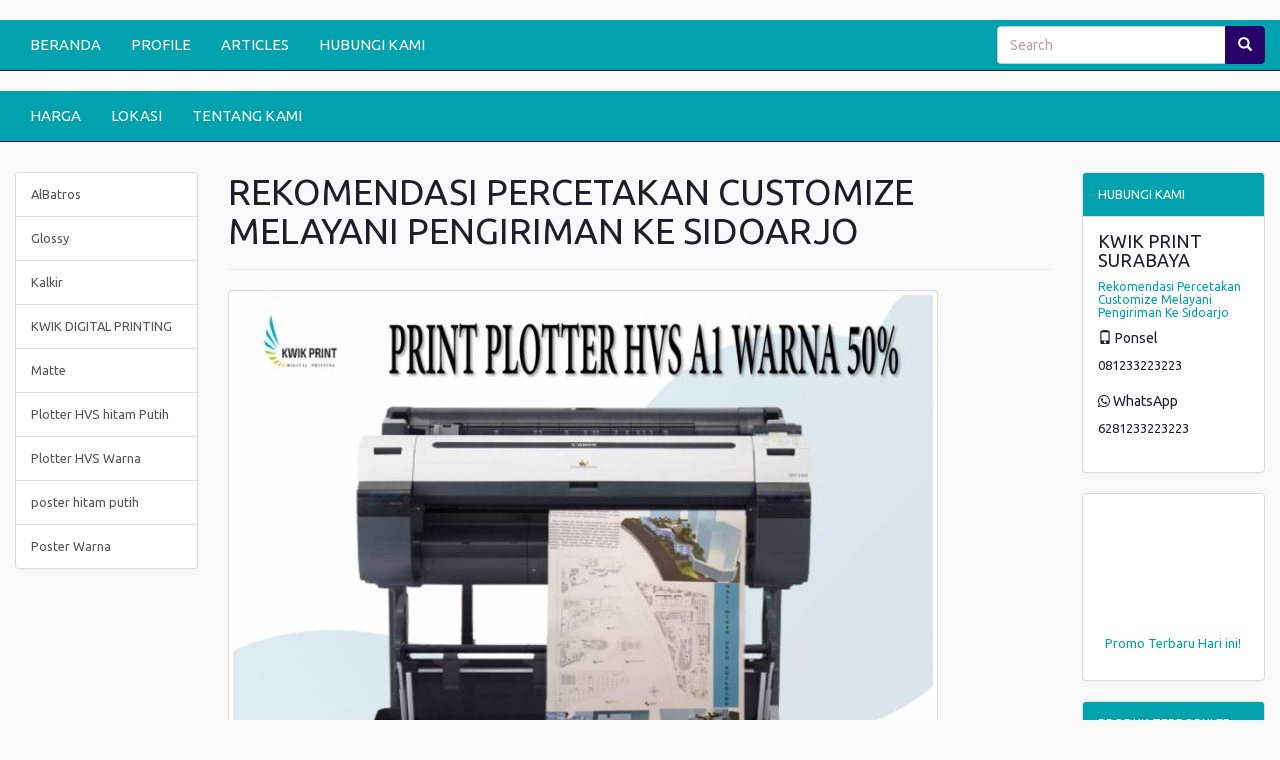

--- FILE ---
content_type: text/html; charset=UTF-8
request_url: https://kwikprintsurabaya.com/produk/96/rekomendasi-percetakan-customize-melayani-pengiriman-ke-sidoarjo/?page=11
body_size: 9282
content:
<!DOCTYPE HTML>
<html lang='en'>
	<head>
		<meta charset="UTF-8">
		<meta http-equiv="X-UA-Compatible" content="IE=edge">
		<meta name="viewport" content="width=device-width, initial-scale=1">
		<meta http-equiv='Content-Type' content='text/html; charset=iso-8859-1'/>
				<title>Rekomendasi Percetakan Customize Melayani Pengiriman Ke Sidoarjo</title> 
		<meta name="description" content="Rekomendasi Percetakan Customize Melayani Pengiriman Ke Sidoarjo Kwikprintsurabaya.com adalah unit usaha jasa yang menyediakan kebutuhan cetak digital. Dengan rincian teknologi mesin cetak kinerja SDM yang profe"/>
		<meta name="keywords" content="Rekomendasi Percetakan Customize Melayani Pengiriman Ke Sidoarjo, cetak digital termurah, cetak digital termurah di Surabaya, cetak digital dibuka Sabtu-Minggu, cetak digital hvs plotter HVS, cetak digital di Surabaya ter"/>
		
		
		<meta itemprop="name" content="Rekomendasi Percetakan Customize Melayani Pengiriman Ke Sidoarjo">
		<meta itemprop="description" content="Rekomendasi Percetakan Customize Melayani Pengiriman Ke Sidoarjo Kwikprintsurabaya.com adalah unit usaha jasa yang menyediakan kebutuhan cetak digital. Dengan rincian teknologi mesin cetak kinerja SDM yang profe" >
		<meta itemprop="image" content="https://kwikprintsurabaya.com/uploads/wik-14.jpg" >


		<meta property="og:title" content="Rekomendasi Percetakan Customize Melayani Pengiriman Ke Sidoarjo" />
		<meta property="og:type" content="article" />
		<meta property="og:url" content="https://kwikprintsurabaya.com/produk/96/rekomendasi-percetakan-customize-melayani-pengiriman-ke-sidoarjo/?page=11" />
		
		
		<meta property="og:image" content="https://kwikprintsurabaya.com/uploads/wik-14.jpg" />
		
				<meta property="og:description" content="Rekomendasi Percetakan Customize Melayani Pengiriman Ke Sidoarjo Kwikprintsurabaya.com adalah unit usaha jasa yang menyediakan kebutuhan cetak digital. Dengan rincian teknologi mesin cetak kinerja SDM yang profe" />
		<link rel="canonical" href="https://kwikprintsurabaya.com/produk/96/rekomendasi-percetakan-customize-melayani-pengiriman-ke-sidoarjo/?page=11" />
		<meta name="google-site-verification" content="7l5awxFHXG-p3IMKJw3ssc96XHQL9a26ETSt11gXmGo" />

<meta name="google-site-verification" content="HyiwyHwPd22PctbJFebqfqs8ecLCPsHvHk3LA72PH9M" />
<meta name="msvalidate.01" content="7B72FAE9A25F3CD08F389F0C185BC86B" />
<meta name="author" content="cara sehat"/>
<meta name="language" content="Indonesia"/>
<meta name="generator" content="Morosakato"/>
<meta name="revisit-after" content="7"/>
<meta name="webcrawlers" content="all"/>
<meta name="rating" content="general"/>
<meta name="spiders" content="all"/>
<meta name="robots" content="index,follow"/>
<meta name="alexa" content="100"/>
<meta name="yahoo" content="100"/>
<meta name="googlebot" content="all, index, follow"/>
<meta name="pagerank" content="10"/>
<link rel="icon" type="image/png"  https://--domainwebsite--/uploads/icon.png">

<script type="application/ld+json">
{
  "@context": "https://schema.org",
  "@type": "Article",
  "mainEntityOfPage": {
    "@type": "WebPage",
    "@id": "https://kwikprintsurabaya.com/produk/96/rekomendasi-percetakan-customize-melayani-pengiriman-ke-sidoarjo/?page=11"
  },
  "headline": "Rekomendasi Percetakan Customize Melayani Pengiriman Ke Sidoarjo",
  "description": "Rekomendasi Percetakan Customize Melayani Pengiriman Ke Sidoarjo Kwikprintsurabaya.com adalah unit usaha jasa yang menyediakan kebutuhan cetak digital. Dengan rincian teknologi mesin cetak kinerja SDM yang profe",
  "image": "https://kwikprintsurabaya.com/uploads/wik-14.jpg",  
  "author": {
    "@type": "Person",
    "name": "Selamat Datang"
  },  
  "publisher": {
    "@type": "Organization",
    "name": "Selamat Datang",
    "logo": {
      "@type": "ImageObject",
      "url": "https://kwikprintsurabaya.com/uploads/wik-6.jpg"
    }
  },
  "datePublished": "2022-09-15",
  "dateModified": "2022-09-15"
}
</script>    		<link href="https://stackpath.bootstrapcdn.com/bootswatch/3.4.1/united/bootstrap.min.css" rel="stylesheet" integrity="sha384-Sa176srEjCXftw8QYd+wY/WVLqUNOlQ+ENT4shhgMBfALErUsVL8RrhU4zWbWyRt" crossorigin="anonymous">
		<link href="https://maxcdn.bootstrapcdn.com/font-awesome/4.6.1/css/font-awesome.min.css" rel="stylesheet" integrity="sha384-hQpvDQiCJaD2H465dQfA717v7lu5qHWtDbWNPvaTJ0ID5xnPUlVXnKzq7b8YUkbN" crossorigin="anonymous">
		<link rel="stylesheet" href="https://ajax.googleapis.com/ajax/libs/jqueryui/1.12.1/themes/smoothness/jquery-ui.css">
		<link href='https://kwikprintsurabaya.com/style.css' rel='stylesheet' type='text/css'/>
		<link href="https://fonts.googleapis.com/css?family=Open+Sans:400,400i,600,600i,700" rel="stylesheet">
		<link rel="shortcut icon" href="https://kwikprintsurabaya.com/uploads/" />
		<script>
        // menghilangkan param url dari Facebook
        
        if(/^\?fbclid=/.test(location.search))
           location.replace(location.href.replace(/\?fbclid.+/, ""));
        
        </script>
		<style>
					body{
				background:#f9f9f9;
				font-size: 150%;
			}
			a {
				color: #00a2ad;
			}
			#wrap{	
				margin:0 auto -150px;
				padding:0 0 150px;
			}
			.navbar-default, #search_form .btn-default{
				border-color:#280169;
			}
			.navbar-default,
			.panel > .panel-heading, 
			.red_button_kanan, 
			.btn-primary{
				background:#00a2ad;
			}
			.navbar-default .navbar-brand,
			.navbar-default .navbar-nav > li > a,
			.panel > .panel-heading,
			.red_button_kanan a{
				color:#ffffff;
			}
			.navbar-default .navbar-brand:hover,
			.navbar-default .navbar-brand:focus,
			.navbar-default .navbar-nav > li > a:hover,
			.navbar-default .navbar-nav > li > a:focus,
			.navbar-default .navbar-nav > .active > a, 
			.navbar-default .navbar-nav > .active > a:hover, 
			.navbar-default .navbar-nav > .active > a:focus{
				color:#ffffff;
			}
			.navbar-default .navbar-nav > li > a:hover,
			.navbar-default .navbar-nav > li > a:focus,
			.navbar-default .navbar-nav > .active > a, 
			.navbar-default .navbar-nav > .active > a:hover, 
			.navbar-default .navbar-nav > .active > a:focus,
			.navbar-default .navbar-toggle:hover,
			.navbar-default .navbar-toggle:focus, 
			#search_form .btn-default, 
			.red_button_kanan:hover, 
			.panel .active, 
			.panel .active:hover{
				background:#280169!important;
			}
			.navbar-default .navbar-toggle{
				border-color:#ffffff;
			}
			.navbar-default .navbar-toggle .icon-bar{
				background:#ffffff;
			}
			.carousel .item{
				height:550px;
			}
			.panel > .panel-heading{
				background-image:none;
			}
			.btn-primary{
				border-color:#00a2ad;
			}
			.btn-primary:hover {
				background:#280169!important;
				border-color:#280169;
			}
			#footer, #footer a{
				background:#00a2ad;
				color:#ffffff;
				height:150px;
			}
			@media (max-width:768px){
				.navbar-default .navbar-nav .open .dropdown-menu > li > a{
					color:#ffffff;
				}
				.navbar-default .navbar-nav .open .dropdown-menu > li > a:hover,
				.navbar-default .navbar-nav .open .dropdown-menu > li > a:focus{
					color:#ffffff;
				}
				.carousel .item {
					height:130px;
				}
				#footer {
					height:auto;
				}
				#footer .text-right {
					text-align: left;
				}
			}
        .kategor {
          width:100%;
          text-align: right;
          padding:10px 15px 9px 15px;
          background:#00a2ad;
				}.tutuik {position:absolute; right:0; top:0;}
        .page-header, h1,h2,h3,h4,h5,h6{margin-top:0;}
    </style>
			</head>
	<body>
   		<div id="fb-root"></div>
		<script>
			(function(d, s, id) {
				var js, fjs = d.getElementsByTagName(s)[0];
				if (d.getElementById(id)) return;
				js = d.createElement(s); js.id = id;
				js.src = "//connect.facebook.net/id_ID/all.js#xfbml=1&appId=392067876762";
				fjs.parentNode.insertBefore(js, fjs);
			}(document, 'script', 'facebook-jssdk'));
		</script>
		<div id="wrap">
			<div class='container' style='margin-top:15px'>
						<ul class='nav'>
												</ul>
				
				
			</div>
			<div class="navbar-wrapper" style='margin-top:5px'>
	<div>
		<nav class='navbar navbar-default navbar-static-top' id='menu-atas' role='navigation'>
			<div  class='container-fluid'>
				<div class='navbar-header'>
					<button title='Klik here to open the menu' type='button' class='navbar-toggle collapsed' data-toggle='collapse' data-target='#bs-example-navbar-collapse-1'>
						<span class='sr-only'>Toggle navigation</span>
						<span class='icon-bar'></span>
						<span class='icon-bar'></span>
						<span class='icon-bar'></span>
					</button>
				</div>
				<div class='collapse navbar-collapse' id='bs-example-navbar-collapse-1'>
					<ul class='nav navbar-nav'>
												<li >
								<a href='https://kwikprintsurabaya.com/'>BERANDA</a>
							</li>
													<li >
								<a href='https://kwikprintsurabaya.com/15/profile'>PROFILE</a>
							</li>
													<li >
								<a href='https://kwikprintsurabaya.com/2/articles'>ARTICLES</a>
							</li>
													<li >
								<a href='https://kwikprintsurabaya.com/4/hubungi-kami'>HUBUNGI KAMI</a>
							</li>
											</ul>
					<form class="navbar-form navbar-right" id="search_form" method="post" name='form_cari' role="search">
						<div class="form-group">
							<div class="input-group">
								<input id="search_field" name="cari" type="search" value="" placeholder="Search">
								<span class="input-group-btn">
									<button class="btn btn-default" id='search_button' title='search' type="submit"><span class='glyphicon glyphicon-search'></span></button>
								</span>
							</div>
						</div>
					</form>
				</div>
			</div>
		</nav>
	</div>
</div>
	<div class="navbar-wrapper">
		<div>
			<nav class='navbar navbar-default navbar-static-top' id='menu-bawah' role='navigation'>
				<div class='container-fluid'>
					<div class='navbar-header'>
						<button title='Klik here to open the menu' type='button' class='navbar-toggle collapsed' data-toggle='collapse' data-target='#bs-example-navbar-collapse-2'>
							<span class='sr-only'>Toggle navigation</span>
							<span class='icon-bar'></span>
							<span class='icon-bar'></span>
							<span class='icon-bar'></span>
						</button>
					</div>
					<div class='collapse navbar-collapse' id='bs-example-navbar-collapse-2'>
						<ul class='nav navbar-nav'>
														<li >
									<a href='https://kwikprintsurabaya.com/17/harga'>HARGA </a>
								</li>
															<li >
									<a href='https://kwikprintsurabaya.com/18/lokasi'>LOKASI</a>
								</li>
															<li >
									<a href='https://kwikprintsurabaya.com/16/tentang-kami'>TENTANG KAMI</a>
								</li>
													</ul>
					</div>
				</div>
			</nav>
		</div>
	</div>
      <div class='container kategor visible-phone'>
            <style>
#primary_nav_wrap
{
    margin-top:0;
}

#primary_nav_wrap ul
{
    list-style:none;
    position:relative;
    float:left;
    margin:0;
    padding:0;
    z-index: 99;
}

#primary_nav_wrap ul a
{
    display:block;
    color:#ffffff;
    text-decoration:none;
    font-size:15px;
    padding:5px 15px 5px 15px;
}
#primary_nav_wrap ul a span
{
    margin-left: 15px;
    font-size: 17px;
}

#primary_nav_wrap ul li
{
    position:relative;
    float:left;
    margin:0;
    padding:0;
    border: 1px solid #eeeeee;
    border-radius: 3px;
}

#primary_nav_wrap ul li.current-menu-item
{
    background:#ddd;
}

#primary_nav_wrap ul li:hover
{
    
}

#primary_nav_wrap ul ul
{
    display:none;
    position:absolute;
    top:100%;
    left:0;
    background:#eeeeee;
    padding:0;
}

#primary_nav_wrap ul ul li
{
    float:none;
    width:330px;
    text-align: left;
}

#primary_nav_wrap ul ul a
{
    line-height:120%;
    padding:7px 15px;
}

#primary_nav_wrap ul ul ul
{
    top:0;
    left:100%;
}

#primary_nav_wrap ul ul a, #primary_nav_wrap ul ul ul a
{
    color:black;
    font-size: 14px;
}


#primary_nav_wrap ul li:hover > ul
{
    display:block;
}
</style>
<nav id="primary_nav_wrap">
    <ul>
      <li><a href="#"><i class="fa fa-list" aria-hidden="true"></i> KATEGORI <i class="fa fa-angle-down" aria-hidden="true"></i></a>
        <ul style='margin-top:10px'>
                         <li class="dir"><a href="https://kwikprintsurabaya.com/kategori/9/albatros">- AlBatros</a></li>
                       <li class="dir"><a href="https://kwikprintsurabaya.com/kategori/5/glossy">- Glossy</a></li>
                       <li class="dir"><a href="https://kwikprintsurabaya.com/kategori/4/kalkir">- Kalkir</a></li>
                       <li class="dir"><a href="https://kwikprintsurabaya.com/kategori/1/kwik-digital-printing">- KWIK DIGITAL PRINTING</a></li>
                       <li class="dir"><a href="https://kwikprintsurabaya.com/kategori/6/matte">- Matte</a></li>
                       <li class="dir"><a href="https://kwikprintsurabaya.com/kategori/2/plotter-hvs-hitam-putih">- Plotter HVS hitam Putih</a></li>
                       <li class="dir"><a href="https://kwikprintsurabaya.com/kategori/3/plotter-hvs-warna">- Plotter HVS Warna</a></li>
                       <li class="dir"><a href="https://kwikprintsurabaya.com/kategori/8/poster-hitam-putih">- poster hitam putih</a></li>
                       <li class="dir"><a href="https://kwikprintsurabaya.com/kategori/7/poster-warna">- Poster Warna</a></li>
            
        </ul>
      </li>
    </ul>
</nav>
<div style='margin-top:5px'>
<a href="https://api.whatsapp.com/send?phone=6281233223223&amp;text=Halooo, Mohon Informasi Tentang Rekomendasi Percetakan Customize Melayani Pengiriman Ke Sidoarjo. Terimakasih" style='color:#ffffff;padding-right:10px;'>
CHAT Via WhatsApp
</a>
</div>
      </div>
         <div class='container' style='margin-top:30px'>
						<ul class='nav'>
												</ul>
					</div>
			<div class="container-fluid">
        <div class='row'>
        <div class='col-sm-6 col-sm-push-3 col-lg-8 col-lg-push-2'>
			<div >
							</div>
            <section>
	<header class='page-header'>
		<h1>REKOMENDASI PERCETAKAN CUSTOMIZE MELAYANI PENGIRIMAN KE SIDOARJO</h1>
	</header>
	<div class='row'>
	
		<div class='col-sm-12'>
			<a class='img-thumbnail' href='https://kwikprintsurabaya.com/uploads/wik-14.jpg' target='_blank' title='Klik untuk membuka gambar dengan ukuran sebenarnya di tab baru'><img alt='Rekomendasi Percetakan Customize Melayani Pengiriman Ke Sidoarjo' src="https://kwikprintsurabaya.com/uploads/wik-14.jpg"/></a>
		</div>
			<div class='col-sm-4'>
			<h3></h3>
      <i>Dilihat : <strong>795</strong> kali</i>
				</div>
	</div>
</section>
	<section>
		<div class="panel panel-default" style='margin-top:5px'>
			<div class="panel-body">
        <p><h3 style="margin-bottom:50px;"><b>081 233 223 223 (Tercepat dan termurah) Print atau cetak hvs plotter, Kalkir, glossy, matte digital di Kwikprint.my.id Surabaya segala ukuran A0 A1 A2 A3.</b></h3><p style="text-align: justify; ">Kwikprintsurabaya.com merupakan unit usaha jasa yang melayani kebutuhan cetak digital. Dengan spesifikasi teknologi mesin cetak kinerja karyawan yang profesional menjadikan Kwikprint sebagai tempat untuk memenuhi kebutuhan digital printing dengan cepat hasil yang memuaskan dan harga yang terjangkau.</p><p style="text-align: justify;">Dari tempat Anda bekerja kita layani kebutuhan cetak hingga ke lokasi anda. Kwikprintsurabaya.com juga melayani printing mulai dari hari Sabtu-Minggu. Dengan jam pelayanan mulai pukul 06.00-22.00.</p><p style="text-align: justify;">Telah banyak yang menjadi pelanggan kita yakni untuk memenuhi kebutuhan cetak arsitek sipil bangunan, pertanahan, perkapalan, pertambangan, mahasiswa fakultas teknik, syarat pengurusan IMB (Izin Mendirikan Bangunan), berupa desain - desain arsitektur dan engineering seperti desain interior, peta wilayah, prototipe konstruksi, perancangan mesin, rendering rancangan atau desain rumah atau gedung, denah, mapping peta, siteplan, layout dan lainnya.</p><p style="text-align: justify;">Anda termasuk diantara pelanggan kami?</p><p style="text-align: justify;"><p><a target="_blank" href="https://api.whatsapp.com/send?phone=6281233223223&amp;text=Halo, Bisa info lebih lanjut mengenai biaya cetak kwikprintsurabaya.com?"><button type="button" class="btn btn-success fa fa-2x fa-whatsapp" data-fbevent="AddToCart" id="addToCartButton"><font color="#fff">   6281233223223</font></button></a></p></p></p><div class="sisipan"></div><p></p></p><div class="sisipan"></div><p>DAFTAR HARGA CETAK DIGITAL KWIKPRINTSURABAYA.COM.</p></p><div class="sisipan"></div><p>Segera buka dan baca daftar harga kwikprint. Lalu, bandingkan. Mungkin ada sebagian lebih mahal sedikit, bilang ke kami. Yang penting adalah layanan kami maksimal untuk melayani kebutuhan anda.</p></p><div class="sisipan"></div><p>DAFTAR HARGA KWIK PRINT</p><ul><li>HVS A2 Hitam Putih 5000</li><li>HVS A2 Warna 1/2 Halaman 9000</li><li>HVS A2 Warna Full Halaman 14000</li><li>HVS A1 Hitam Putih 9000</li><li>HVS A1 Warna 1/2 Halaman 14000</li><li>HVS A1 Warna Full Halaman 21000</li><li>HVS A0 Hitam Putih 17000</li><li>HVS A0 Warna 1/2 Halaman 26000</li><li>HVS A0 Warna Full Halaman 39000</li><li>Poster Photo Glossy/Albatros/Matte A2 Hitam Putih 18000</li><li>Poster Photo Glossy/Albatros/Matte A2 Warna Full Halaman 25000</li><li>Poster Photo Glossy/Albatros/Matte A2 Warna Full Halaman 30000</li><li>Poster Photo Glossy/Albatros/Matte A1 Hitam Putih 30000</li><li>Poster Photo Glossy/Albatros/Matte A1 Warna Full Halaman 40000</li><li>Poster Photo Glossy/Albatros/Matte A1 Warna Full Halaman 50000</li><li>Poster Photo Glossy/Albatros/Matte A0 Hitam Putih 50000</li><li>Poster Photo Glossy/Albatros/Matte A0 Warna Full Halaman 65000</li><li>Poster Photo Glossy/Albatros/Matte A0 Warna Full Halaman 80000</li><li>Kalkir A2 13000</li><li>Kalkir A1 20000</li><li>Kalkir A0 35000</li></ul></p><div class="sisipan"></div><p></p></p><div class="sisipan"></div><p></p><p style="text-align: justify; ">KEUNGGULAN LAYANAN KWIKPRINTSURABAYA.COM. ;</p><p style="text-align: justify; ">Produk ini bisa dikirim keseluruh Indonesia dengan packing aman menggunakan plastik dan selongsong tebal dan kuat, jadi anda tidak perlu merasa khawatir kertas plotter basah atau terlipat.</p></p><div class="sisipan"></div><p>Hasil cetak Super CEPAT6 hingga 14 Lembar A1 Per Menit, di produksi menggunakan Mesin Plotter terbaru dan terbaik saat ini, yaitu HP PageWide XL 5000, OCE Plot Wave 350, Epson T7070 &amp; Canon IPF 750 dan dioperasikan oleh staf profesional kami yang ahli dibidangnya.</p></p><div class="sisipan"></div><p>Note yang digunakan canon IPF 771</p></p><div class="sisipan"></div><p><b>KETENTUAN ORDER:</b></p></p><div class="sisipan"></div><p>Demi kenyamanan dan keamanan proses transaksi anda, mohon untuk memperhatikan detail spesifikasi dan ketentuan order yang tersedia.</p></p><div class="sisipan"></div><p>Waktu pemesanan:</p></p><div class="sisipan"></div><p>Anda dapat melakukan pemesanan atau order dalam waktu 24 jam. Adapun ketentuan yang berlaku sebagai berikut :</p></p><div class="sisipan"></div><p>Pesanan yang masuk dan dilunasi pada jam produksi kami, akan langsung di proses</p></p><div class="sisipan"></div><p>Pesanan yang masuk dan dilunasi diluar jam produksi kami, akan diproses keesokan harinya. ;</p></p><div class="sisipan"></div><p>Adapun waktu produksi kami saat ini adalah :</p></p><div class="sisipan"></div><p>Senin – Minggu : 06.00-22.00 WIB</p></p><div class="sisipan"></div><p>SPESIFIKASI PRODUK :</p><ul><li>Ukuran cetak</li><ul><li>A1 (59,4 ; x 84,1cm)</li><li>A2 (59,4 x 42cm)</li><li>A0 (84,1 x 118,9cm)</li></ul><li>Hasil cetak Hitam putih</li><li>Bahan kertas Hvs</li></ul></p><div class="sisipan"></div><p>NOTE :</p></p><div class="sisipan"></div><p>- Hasil cetak digulung / tidak dilipat</p></p><div class="sisipan"></div><p>- Lampirkan file dalam format PDF</p></p><p><p><a target="_blank" href="https://api.whatsapp.com/send?phone=6281233223223&amp;text=Halo, Bisa info lebih lanjut mengenai biaya cetak kwikprintsurabaya.com?"><button type="button" class="btn btn-success fa fa-2x fa-whatsapp" data-fbevent="AddToCart" id="addToCartButton"><font color="#fff">   6281233223223</font></button></a></p></p></p><p><div class="table-responsive"><table class="table linksisip"><tbody><tr><td><div class="lihatjg"><strong>Baca juga: </strong><a href="https://kwikprintsurabaya.com/produk/72/Rekomendasi-Percetakan-Profesional-Melayani-Pengiriman-Ke-Surabaya">Rekomendasi Percetakan Profesional Melayani Pengiriman Ke Surabaya</a><p>081 233 223 223 (Tercepat dan termurah) Print atau cetak hvs plotter, Kalkir, glossy, matte digital di Kwikprint.my.id Surabaya segala ukuran A0 A1 A2 A3.Kwikprintsurabaya.com adalah unit usaha jasa yang menyediakan kebutuhan cetak digital. Dengan rincian teknologi mesin cetak kinerja karyawan</p></div></td></tr></tbody></table></div></p></p><p> </p></p>                     <br />
        	    <p style='font-size:smaller'>
					Tag : <br> 				</p>
			</div>
		</div>
        
	</section>

<section>
    <div class='singitan'>
        Rekomendasi Percetakan Customize Melayani Pengiriman Ke Sidoarjo</p>    </div>
</section>
<section>
	<header class='page-header'><h1><small>Semua Produk</small></h1></header>		
		<article class='clearfix'>
			<div class='row'>
							<div class="col-md-4">
					<a class='thumbnail' href="https://kwikprintsurabaya.com/produk/89/harga-cetak-digital-customize-melayani-pengiriman-ke-sidoarjo" title="Harga Cetak Digital Customize Melayani Pengiriman Ke Sidoarjo">
						<img alt="Harga Cetak Digital Customize Melayani Pengiriman Ke Sidoarjo" src="https://kwikprintsurabaya.com/uploads/wik-8.jpg"/>
					</a>
				</div>
							<div class='col-md-8'>
					<h3>
						<a href="https://kwikprintsurabaya.com/produk/89/harga-cetak-digital-customize-melayani-pengiriman-ke-sidoarjo" title="Harga Cetak Digital Customize Melayani Pengiriman Ke Sidoarjo">Harga Cetak Digital Customize Melayani Pengiriman Ke Sidoarjo</a>
					</h3>
					<h4>
										</h4>
					081 233 223 223 (Tercepat dan termurah) Print atau cetak hvs plotter, Kalkir, glossy, matte digital di Kwikprint.my.id Surabaya segala ukuran A0 A1 A2 A3.Kwikprintsurabaya.com merupakan perusahaan jasa yang melayani kebutuhan cetak  ...
				</div>
			</div>
		</article>
				
		<article class='clearfix'>
			<div class='row'>
							<div class="col-md-4">
					<a class='thumbnail' href="https://kwikprintsurabaya.com/produk/90/rekomendasi-cetak-digital-customize-melayani-pengiriman-ke-sidoarjo" title="Rekomendasi Cetak Digital Customize Melayani Pengiriman Ke Sidoarjo">
						<img alt="Rekomendasi Cetak Digital Customize Melayani Pengiriman Ke Sidoarjo" src="https://kwikprintsurabaya.com/uploads/wik-10.jpg"/>
					</a>
				</div>
							<div class='col-md-8'>
					<h3>
						<a href="https://kwikprintsurabaya.com/produk/90/rekomendasi-cetak-digital-customize-melayani-pengiriman-ke-sidoarjo" title="Rekomendasi Cetak Digital Customize Melayani Pengiriman Ke Sidoarjo">Rekomendasi Cetak Digital Customize Melayani Pengiriman Ke Sidoarjo</a>
					</h3>
					<h4>
										</h4>
					081 233 223 223 (Tercepat dan termurah) Print atau cetak hvs plotter, Kalkir, glossy, matte digital di Kwikprint.my.id Surabaya segala ukuran A0 A1 A2 A3.Kwikprintsurabaya.com merupakan perusahaan jasa yang melayani keperluan cetak  ...
				</div>
			</div>
		</article>
				
		<article class='clearfix'>
			<div class='row'>
							<div class="col-md-4">
					<a class='thumbnail' href="https://kwikprintsurabaya.com/produk/91/jasa-print-digital-customize-melayani-pengiriman-ke-sidoarjo" title="Jasa Print Digital Customize Melayani Pengiriman Ke Sidoarjo">
						<img alt="Jasa Print Digital Customize Melayani Pengiriman Ke Sidoarjo" src="https://kwikprintsurabaya.com/uploads/wik-12.jpg"/>
					</a>
				</div>
							<div class='col-md-8'>
					<h3>
						<a href="https://kwikprintsurabaya.com/produk/91/jasa-print-digital-customize-melayani-pengiriman-ke-sidoarjo" title="Jasa Print Digital Customize Melayani Pengiriman Ke Sidoarjo">Jasa Print Digital Customize Melayani Pengiriman Ke Sidoarjo</a>
					</h3>
					<h4>
										</h4>
					081 233 223 223 (Tercepat dan termurah) Print atau cetak hvs plotter, Kalkir, glossy, matte digital di Kwikprint.my.id Surabaya segala ukuran A0 A1 A2 A3.Kwikprintsurabaya.com adalah unit usaha jasa yang melayani keperluan  ...
				</div>
			</div>
		</article>
				
		<article class='clearfix'>
			<div class='row'>
							<div class="col-md-4">
					<a class='thumbnail' href="https://kwikprintsurabaya.com/produk/92/harga-print-digital-customize-melayani-pengiriman-ke-sidoarjo" title="Harga Print Digital Customize Melayani Pengiriman Ke Sidoarjo">
						<img alt="Harga Print Digital Customize Melayani Pengiriman Ke Sidoarjo" src="https://kwikprintsurabaya.com/uploads/wik-15.jpg"/>
					</a>
				</div>
							<div class='col-md-8'>
					<h3>
						<a href="https://kwikprintsurabaya.com/produk/92/harga-print-digital-customize-melayani-pengiriman-ke-sidoarjo" title="Harga Print Digital Customize Melayani Pengiriman Ke Sidoarjo">Harga Print Digital Customize Melayani Pengiriman Ke Sidoarjo</a>
					</h3>
					<h4>
										</h4>
					081 233 223 223 (Tercepat dan termurah) Print atau cetak hvs plotter, Kalkir, glossy, matte digital di Kwikprint.my.id Surabaya segala ukuran A0 A1 A2 A3.Kwikprintsurabaya.com adalah unit usaha jasa yang menyediakan kebutuhan  ...
				</div>
			</div>
		</article>
				
		<article class='clearfix'>
			<div class='row'>
							<div class="col-md-4">
					<a class='thumbnail' href="https://kwikprintsurabaya.com/produk/93/rekomendasi-print-digital-customize-melayani-pengiriman-ke-sidoarjo" title="Rekomendasi Print Digital Customize Melayani Pengiriman Ke Sidoarjo">
						<img alt="Rekomendasi Print Digital Customize Melayani Pengiriman Ke Sidoarjo" src="https://kwikprintsurabaya.com/uploads/wik-15.jpg"/>
					</a>
				</div>
							<div class='col-md-8'>
					<h3>
						<a href="https://kwikprintsurabaya.com/produk/93/rekomendasi-print-digital-customize-melayani-pengiriman-ke-sidoarjo" title="Rekomendasi Print Digital Customize Melayani Pengiriman Ke Sidoarjo">Rekomendasi Print Digital Customize Melayani Pengiriman Ke Sidoarjo</a>
					</h3>
					<h4>
										</h4>
					081 233 223 223 (Tercepat dan termurah) Print atau cetak hvs plotter, Kalkir, glossy, matte digital di Kwikprint.my.id Surabaya segala ukuran A0 A1 A2 A3.Kwikprintsurabaya.com merupakan perusahaan jasa yang melayani kebutuhan cetak  ...
				</div>
			</div>
		</article>
				
		<article class='clearfix'>
			<div class='row'>
							<div class="col-md-4">
					<a class='thumbnail' href="https://kwikprintsurabaya.com/produk/94/jasa-percetakan-customize-melayani-pengiriman-ke-sidoarjo" title="Jasa Percetakan Customize Melayani Pengiriman Ke Sidoarjo">
						<img alt="Jasa Percetakan Customize Melayani Pengiriman Ke Sidoarjo" src="https://kwikprintsurabaya.com/uploads/wik-7.jpg"/>
					</a>
				</div>
							<div class='col-md-8'>
					<h3>
						<a href="https://kwikprintsurabaya.com/produk/94/jasa-percetakan-customize-melayani-pengiriman-ke-sidoarjo" title="Jasa Percetakan Customize Melayani Pengiriman Ke Sidoarjo">Jasa Percetakan Customize Melayani Pengiriman Ke Sidoarjo</a>
					</h3>
					<h4>
										</h4>
					081 233 223 223 (Tercepat dan termurah) Print atau cetak hvs plotter, Kalkir, glossy, matte digital di Kwikprint.my.id Surabaya segala ukuran A0 A1 A2 A3.Kwikprintsurabaya.com adalah unit usaha jasa yang menyediakan kebutuhan  ...
				</div>
			</div>
		</article>
				
		<article class='clearfix'>
			<div class='row'>
							<div class="col-md-4">
					<a class='thumbnail' href="https://kwikprintsurabaya.com/produk/95/harga-percetakan-customize-melayani-pengiriman-ke-sidoarjo" title="Harga Percetakan Customize Melayani Pengiriman Ke Sidoarjo">
						<img alt="Harga Percetakan Customize Melayani Pengiriman Ke Sidoarjo" src="https://kwikprintsurabaya.com/uploads/wik-7.jpg"/>
					</a>
				</div>
							<div class='col-md-8'>
					<h3>
						<a href="https://kwikprintsurabaya.com/produk/95/harga-percetakan-customize-melayani-pengiriman-ke-sidoarjo" title="Harga Percetakan Customize Melayani Pengiriman Ke Sidoarjo">Harga Percetakan Customize Melayani Pengiriman Ke Sidoarjo</a>
					</h3>
					<h4>
										</h4>
					081 233 223 223 (Tercepat dan termurah) Print atau cetak hvs plotter, Kalkir, glossy, matte digital di Kwikprint.my.id Surabaya segala ukuran A0 A1 A2 A3.Kwikprintsurabaya.com adalah unit usaha jasa yang menyediakan keperluan  ...
				</div>
			</div>
		</article>
				
		<article class='clearfix'>
			<div class='row'>
							<div class="col-md-4">
					<a class='thumbnail' href="https://kwikprintsurabaya.com/produk/96/rekomendasi-percetakan-customize-melayani-pengiriman-ke-sidoarjo" title="Rekomendasi Percetakan Customize Melayani Pengiriman Ke Sidoarjo">
						<img alt="Rekomendasi Percetakan Customize Melayani Pengiriman Ke Sidoarjo" src="https://kwikprintsurabaya.com/uploads/wik-14.jpg"/>
					</a>
				</div>
							<div class='col-md-8'>
					<h3>
						<a href="https://kwikprintsurabaya.com/produk/96/rekomendasi-percetakan-customize-melayani-pengiriman-ke-sidoarjo" title="Rekomendasi Percetakan Customize Melayani Pengiriman Ke Sidoarjo">Rekomendasi Percetakan Customize Melayani Pengiriman Ke Sidoarjo</a>
					</h3>
					<h4>
										</h4>
					081 233 223 223 (Tercepat dan termurah) Print atau cetak hvs plotter, Kalkir, glossy, matte digital di Kwikprint.my.id Surabaya segala ukuran A0 A1 A2 A3.Kwikprintsurabaya.com merupakan unit usaha jasa yang melayani kebutuhan  ...
				</div>
			</div>
		</article>
				
		<article class='clearfix'>
			<div class='row'>
							<div class="col-md-4">
					<a class='thumbnail' href="https://kwikprintsurabaya.com/produk/97/jasa-digital-printing-terlengkap-melayani-pengiriman-ke-sidoarjo" title="Jasa Digital Printing Terlengkap Melayani Pengiriman Ke Sidoarjo">
						<img alt="Jasa Digital Printing Terlengkap Melayani Pengiriman Ke Sidoarjo" src="https://kwikprintsurabaya.com/uploads/wik-17.jpg"/>
					</a>
				</div>
							<div class='col-md-8'>
					<h3>
						<a href="https://kwikprintsurabaya.com/produk/97/jasa-digital-printing-terlengkap-melayani-pengiriman-ke-sidoarjo" title="Jasa Digital Printing Terlengkap Melayani Pengiriman Ke Sidoarjo">Jasa Digital Printing Terlengkap Melayani Pengiriman Ke Sidoarjo</a>
					</h3>
					<h4>
										</h4>
					081 233 223 223 (Tercepat dan termurah) Print atau cetak hvs plotter, Kalkir, glossy, matte digital di Kwikprint.my.id Surabaya segala ukuran A0 A1 A2 A3.Kwikprintsurabaya.com merupakan unit usaha jasa yang melayani keperluan  ...
				</div>
			</div>
		</article>
				
		<article class='clearfix'>
			<div class='row'>
							<div class="col-md-4">
					<a class='thumbnail' href="https://kwikprintsurabaya.com/produk/98/harga-digital-printing-terlengkap-melayani-pengiriman-ke-sidoarjo" title="Harga Digital Printing Terlengkap Melayani Pengiriman Ke Sidoarjo">
						<img alt="Harga Digital Printing Terlengkap Melayani Pengiriman Ke Sidoarjo" src="https://kwikprintsurabaya.com/uploads/wik-8.jpg"/>
					</a>
				</div>
							<div class='col-md-8'>
					<h3>
						<a href="https://kwikprintsurabaya.com/produk/98/harga-digital-printing-terlengkap-melayani-pengiriman-ke-sidoarjo" title="Harga Digital Printing Terlengkap Melayani Pengiriman Ke Sidoarjo">Harga Digital Printing Terlengkap Melayani Pengiriman Ke Sidoarjo</a>
					</h3>
					<h4>
										</h4>
					081 233 223 223 (Tercepat dan termurah) Print atau cetak hvs plotter, Kalkir, glossy, matte digital di Kwikprint.my.id Surabaya segala ukuran A0 A1 A2 A3.Kwikprintsurabaya.com ialah perusahaan jasa yang menyediakan keperluan cetak  ...
				</div>
			</div>
		</article>
				
		<article class='clearfix'>
			<div class='row'>
							<div class="col-md-4">
					<a class='thumbnail' href="https://kwikprintsurabaya.com/produk/99/rekomendasi-digital-printing-terlengkap-melayani-pengiriman-ke-sidoarjo" title="Rekomendasi Digital Printing Terlengkap Melayani Pengiriman Ke Sidoarjo">
						<img alt="Rekomendasi Digital Printing Terlengkap Melayani Pengiriman Ke Sidoarjo" src="https://kwikprintsurabaya.com/uploads/wik-8.jpg"/>
					</a>
				</div>
							<div class='col-md-8'>
					<h3>
						<a href="https://kwikprintsurabaya.com/produk/99/rekomendasi-digital-printing-terlengkap-melayani-pengiriman-ke-sidoarjo" title="Rekomendasi Digital Printing Terlengkap Melayani Pengiriman Ke Sidoarjo">Rekomendasi Digital Printing Terlengkap Melayani Pengiriman Ke Sidoarjo</a>
					</h3>
					<h4>
										</h4>
					081 233 223 223 (Tercepat dan termurah) Print atau cetak hvs plotter, Kalkir, glossy, matte digital di Kwikprint.my.id Surabaya segala ukuran A0 A1 A2 A3.Kwikprintsurabaya.com merupakan unit usaha jasa yang melayani kebutuhan  ...
				</div>
			</div>
		</article>
				
		<article class='clearfix'>
			<div class='row'>
							<div class="col-md-4">
					<a class='thumbnail' href="https://kwikprintsurabaya.com/produk/100/jasa-cetak-digital-terlengkap-melayani-pengiriman-ke-sidoarjo" title="Jasa Cetak Digital Terlengkap Melayani Pengiriman Ke Sidoarjo">
						<img alt="Jasa Cetak Digital Terlengkap Melayani Pengiriman Ke Sidoarjo" src="https://kwikprintsurabaya.com/uploads/wik-2.jpg"/>
					</a>
				</div>
							<div class='col-md-8'>
					<h3>
						<a href="https://kwikprintsurabaya.com/produk/100/jasa-cetak-digital-terlengkap-melayani-pengiriman-ke-sidoarjo" title="Jasa Cetak Digital Terlengkap Melayani Pengiriman Ke Sidoarjo">Jasa Cetak Digital Terlengkap Melayani Pengiriman Ke Sidoarjo</a>
					</h3>
					<h4>
										</h4>
					081 233 223 223 (Tercepat dan termurah) Print atau cetak hvs plotter, Kalkir, glossy, matte digital di Kwikprint.my.id Surabaya segala ukuran A0 A1 A2 A3.Kwikprintsurabaya.com merupakan perusahaan jasa yang menyediakan kebutuhan cetak  ...
				</div>
			</div>
		</article>
				
		<article class='clearfix'>
			<div class='row'>
							<div class="col-md-4">
					<a class='thumbnail' href="https://kwikprintsurabaya.com/produk/101/harga-cetak-digital-terlengkap-melayani-pengiriman-ke-sidoarjo" title="Harga Cetak Digital Terlengkap Melayani Pengiriman Ke Sidoarjo">
						<img alt="Harga Cetak Digital Terlengkap Melayani Pengiriman Ke Sidoarjo" src="https://kwikprintsurabaya.com/uploads/wik-16.jpg"/>
					</a>
				</div>
							<div class='col-md-8'>
					<h3>
						<a href="https://kwikprintsurabaya.com/produk/101/harga-cetak-digital-terlengkap-melayani-pengiriman-ke-sidoarjo" title="Harga Cetak Digital Terlengkap Melayani Pengiriman Ke Sidoarjo">Harga Cetak Digital Terlengkap Melayani Pengiriman Ke Sidoarjo</a>
					</h3>
					<h4>
										</h4>
					081 233 223 223 (Tercepat dan termurah) Print atau cetak hvs plotter, Kalkir, glossy, matte digital di Kwikprint.my.id Surabaya segala ukuran A0 A1 A2 A3.Kwikprintsurabaya.com adalah perusahaan jasa yang melayani kebutuhan digital  ...
				</div>
			</div>
		</article>
				
		<article class='clearfix'>
			<div class='row'>
							<div class="col-md-4">
					<a class='thumbnail' href="https://kwikprintsurabaya.com/produk/102/rekomendasi-cetak-digital-terlengkap-melayani-pengiriman-ke-sidoarjo" title="Rekomendasi Cetak Digital Terlengkap Melayani Pengiriman Ke Sidoarjo">
						<img alt="Rekomendasi Cetak Digital Terlengkap Melayani Pengiriman Ke Sidoarjo" src="https://kwikprintsurabaya.com/uploads/wik-17.jpg"/>
					</a>
				</div>
							<div class='col-md-8'>
					<h3>
						<a href="https://kwikprintsurabaya.com/produk/102/rekomendasi-cetak-digital-terlengkap-melayani-pengiriman-ke-sidoarjo" title="Rekomendasi Cetak Digital Terlengkap Melayani Pengiriman Ke Sidoarjo">Rekomendasi Cetak Digital Terlengkap Melayani Pengiriman Ke Sidoarjo</a>
					</h3>
					<h4>
										</h4>
					081 233 223 223 (Tercepat dan termurah) Print atau cetak hvs plotter, Kalkir, glossy, matte digital di Kwikprint.my.id Surabaya segala ukuran A0 A1 A2 A3.Kwikprintsurabaya.com ialah unit usaha jasa yang menyediakan kebutuhan  ...
				</div>
			</div>
		</article>
				
		<article class='clearfix'>
			<div class='row'>
							<div class="col-md-4">
					<a class='thumbnail' href="https://kwikprintsurabaya.com/produk/103/jasa-print-digital-terlengkap-melayani-pengiriman-ke-sidoarjo" title="Jasa Print Digital Terlengkap Melayani Pengiriman Ke Sidoarjo">
						<img alt="Jasa Print Digital Terlengkap Melayani Pengiriman Ke Sidoarjo" src="https://kwikprintsurabaya.com/uploads/wik-16.jpg"/>
					</a>
				</div>
							<div class='col-md-8'>
					<h3>
						<a href="https://kwikprintsurabaya.com/produk/103/jasa-print-digital-terlengkap-melayani-pengiriman-ke-sidoarjo" title="Jasa Print Digital Terlengkap Melayani Pengiriman Ke Sidoarjo">Jasa Print Digital Terlengkap Melayani Pengiriman Ke Sidoarjo</a>
					</h3>
					<h4>
										</h4>
					081 233 223 223 (Tercepat dan termurah) Print atau cetak hvs plotter, Kalkir, glossy, matte digital di Kwikprint.my.id Surabaya segala ukuran A0 A1 A2 A3.Kwikprintsurabaya.com ialah perusahaan jasa yang menyediakan kebutuhan digital  ...
				</div>
			</div>
		</article>
				
		<article class='clearfix'>
			<div class='row'>
							<div class="col-md-4">
					<a class='thumbnail' href="https://kwikprintsurabaya.com/produk/104/harga-print-digital-terlengkap-melayani-pengiriman-ke-sidoarjo" title="Harga Print Digital Terlengkap Melayani Pengiriman Ke Sidoarjo">
						<img alt="Harga Print Digital Terlengkap Melayani Pengiriman Ke Sidoarjo" src="https://kwikprintsurabaya.com/uploads/wik-13.jpg"/>
					</a>
				</div>
							<div class='col-md-8'>
					<h3>
						<a href="https://kwikprintsurabaya.com/produk/104/harga-print-digital-terlengkap-melayani-pengiriman-ke-sidoarjo" title="Harga Print Digital Terlengkap Melayani Pengiriman Ke Sidoarjo">Harga Print Digital Terlengkap Melayani Pengiriman Ke Sidoarjo</a>
					</h3>
					<h4>
										</h4>
					081 233 223 223 (Tercepat dan termurah) Print atau cetak hvs plotter, Kalkir, glossy, matte digital di Kwikprint.my.id Surabaya segala ukuran A0 A1 A2 A3.Kwikprintsurabaya.com merupakan unit usaha jasa yang melayani kebutuhan  ...
				</div>
			</div>
		</article>
				
		<article class='clearfix'>
			<div class='row'>
							<div class="col-md-4">
					<a class='thumbnail' href="https://kwikprintsurabaya.com/produk/105/rekomendasi-print-digital-terlengkap-melayani-pengiriman-ke-sidoarjo" title="Rekomendasi Print Digital Terlengkap Melayani Pengiriman Ke Sidoarjo">
						<img alt="Rekomendasi Print Digital Terlengkap Melayani Pengiriman Ke Sidoarjo" src="https://kwikprintsurabaya.com/uploads/wik-5.jpg"/>
					</a>
				</div>
							<div class='col-md-8'>
					<h3>
						<a href="https://kwikprintsurabaya.com/produk/105/rekomendasi-print-digital-terlengkap-melayani-pengiriman-ke-sidoarjo" title="Rekomendasi Print Digital Terlengkap Melayani Pengiriman Ke Sidoarjo">Rekomendasi Print Digital Terlengkap Melayani Pengiriman Ke Sidoarjo</a>
					</h3>
					<h4>
										</h4>
					081 233 223 223 (Tercepat dan termurah) Print atau cetak hvs plotter, Kalkir, glossy, matte digital di Kwikprint.my.id Surabaya segala ukuran A0 A1 A2 A3.Kwikprintsurabaya.com ialah perusahaan jasa yang menyediakan kebutuhan digital  ...
				</div>
			</div>
		</article>
				
		<article class='clearfix'>
			<div class='row'>
							<div class="col-md-4">
					<a class='thumbnail' href="https://kwikprintsurabaya.com/produk/106/jasa-percetakan-terlengkap-melayani-pengiriman-ke-sidoarjo" title="Jasa Percetakan Terlengkap Melayani Pengiriman Ke Sidoarjo">
						<img alt="Jasa Percetakan Terlengkap Melayani Pengiriman Ke Sidoarjo" src="https://kwikprintsurabaya.com/uploads/wik-11.jpg"/>
					</a>
				</div>
							<div class='col-md-8'>
					<h3>
						<a href="https://kwikprintsurabaya.com/produk/106/jasa-percetakan-terlengkap-melayani-pengiriman-ke-sidoarjo" title="Jasa Percetakan Terlengkap Melayani Pengiriman Ke Sidoarjo">Jasa Percetakan Terlengkap Melayani Pengiriman Ke Sidoarjo</a>
					</h3>
					<h4>
										</h4>
					081 233 223 223 (Tercepat dan termurah) Print atau cetak hvs plotter, Kalkir, glossy, matte digital di Kwikprint.my.id Surabaya segala ukuran A0 A1 A2 A3.Kwikprintsurabaya.com ialah unit usaha jasa yang melayani kebutuhan  ...
				</div>
			</div>
		</article>
		<div class='col-md-12 text-right'><ul class='pagination pagination-sm'><li><a href='https://kwikprintsurabaya.com/produk/96/rekomendasi-percetakan-customize-melayani-pengiriman-ke-sidoarjo/?page=10' title='sebelumnya'><span class='glyphicon glyphicon-chevron-left'></span></a></li><li><a href='https://kwikprintsurabaya.com/produk/96/rekomendasi-percetakan-customize-melayani-pengiriman-ke-sidoarjo/?page=1' title='awal'>1</a></li><li><a>...</a></li><li><a href='https://kwikprintsurabaya.com/produk/96/rekomendasi-percetakan-customize-melayani-pengiriman-ke-sidoarjo/?page=9'>9</a></li><li><a href='https://kwikprintsurabaya.com/produk/96/rekomendasi-percetakan-customize-melayani-pengiriman-ke-sidoarjo/?page=10'>10</a></li><li class='active'><a>11 <span class='sr-only'>(current)</span></a></li><li><a href='https://kwikprintsurabaya.com/produk/96/rekomendasi-percetakan-customize-melayani-pengiriman-ke-sidoarjo/?page=12'>12</a></li><li><a href='https://kwikprintsurabaya.com/produk/96/rekomendasi-percetakan-customize-melayani-pengiriman-ke-sidoarjo/?page=13'>13</a></li><li><a>...</a></li><li><a href='https://kwikprintsurabaya.com/produk/96/rekomendasi-percetakan-customize-melayani-pengiriman-ke-sidoarjo/?page=30' title='akhir'>30</a></li><li><a href='https://kwikprintsurabaya.com/produk/96/rekomendasi-percetakan-customize-melayani-pengiriman-ke-sidoarjo/?page=12' title='berikutnya'><span class='glyphicon glyphicon-chevron-right'></span></a></li></ul></div>	<div class='col-sm-12' style='height:50px'></div>
</section>
        </div>
        <div class='col-sm-3 col-sm-pull-6 col-lg-2 col-lg-pull-8 '>
        <aside class='sidebar'>
		<div class='panel panel-default hidden-phone'>
					<div class='list-group' id='mn-kategori'>
							<a class='list-group-item ' href='https://kwikprintsurabaya.com/kategori/9/albatros' title="AlBatros">AlBatros</a>
							<a class='list-group-item ' href='https://kwikprintsurabaya.com/kategori/5/glossy' title="Glossy">Glossy</a>
							<a class='list-group-item ' href='https://kwikprintsurabaya.com/kategori/4/kalkir' title="Kalkir">Kalkir</a>
							<a class='list-group-item ' href='https://kwikprintsurabaya.com/kategori/1/kwik-digital-printing' title="KWIK DIGITAL PRINTING">KWIK DIGITAL PRINTING</a>
							<a class='list-group-item ' href='https://kwikprintsurabaya.com/kategori/6/matte' title="Matte">Matte</a>
							<a class='list-group-item ' href='https://kwikprintsurabaya.com/kategori/2/plotter-hvs-hitam-putih' title="Plotter HVS hitam Putih">Plotter HVS hitam Putih</a>
							<a class='list-group-item ' href='https://kwikprintsurabaya.com/kategori/3/plotter-hvs-warna' title="Plotter HVS Warna">Plotter HVS Warna</a>
							<a class='list-group-item ' href='https://kwikprintsurabaya.com/kategori/8/poster-hitam-putih' title="poster hitam putih">poster hitam putih</a>
							<a class='list-group-item ' href='https://kwikprintsurabaya.com/kategori/7/poster-warna' title="Poster Warna">Poster Warna</a>
						</div>
		</div>
	<div class='singitan'></div><div class='singitan'><br><br></div><div class='singitan'><br><br></div><div class='singitan'><br><br></div></aside>       
        </div>
                <div class='col-sm-3 col-lg-2'>
            <aside class='sidebar'>
	<div class='panel panel-default'>
		<div class="panel-heading">HUBUNGI KAMI</div>
		<div class="panel-body">
		<h4>KWIK PRINT SURABAYA</h4><h6><a href='https://kwikprintsurabaya.com/produk/96/rekomendasi-percetakan-customize-melayani-pengiriman-ke-sidoarjo/?page=11' target=_blank>Rekomendasi Percetakan Customize Melayani Pengiriman Ke Sidoarjo</a></h6>				<address>
					<h5><span class='glyphicon glyphicon-phone'></span> Ponsel</h5>
					081233223223				</address>
							<address>
					<h5><span class='fa fa-whatsapp'></span> WhatsApp</h5>
					6281233223223				</address>
					</div>
	</div>
	<div class='panel panel-default'>
		<div class="panel-body">
					<div align='center' style='margin-bottom:5px'><!-- Histats.com  (div with counter) --><div id="histats_counter"></div>
<!-- Histats.com  START  (aync)-->
<script type="text/javascript">var _Hasync= _Hasync|| [];
_Hasync.push(['Histats.start', '1,4920242,4,2,120,55,00010000']);
_Hasync.push(['Histats.fasi', '1']);
_Hasync.push(['Histats.track_hits', '']);
(function() {
var hs = document.createElement('script'); hs.type = 'text/javascript'; hs.async = true;
hs.src = ('//s10.histats.com/js15_as.js');
(document.getElementsByTagName('head')[0] || document.getElementsByTagName('body')[0]).appendChild(hs);
})();</script>
<noscript><a href="/" target="_blank"><img  src="//sstatic1.histats.com/0.gif?4920242&101" alt="" border="0"></a></noscript>
<!-- Histats.com  END  --></div>
					<div align='center' style='margin-bottom:5px'><iframe src="https://www.google.com/maps/embed?pb=!1m14!1m8!1m3!1d15830.329372194592!2d112.7978335!3d-7.288268!3m2!1i1024!2i768!4f13.1!3m3!1m2!1s0x2dd7fa6de560b447%3A0x2a21c734bdba0abd!2sKwik%20Print!5e0!3m2!1sid!2sid!4v1695008203071!5m2!1sid!2sid" width="600" height="450" style="border:0;" allowfullscreen="" loading="lazy" referrerpolicy="no-referrer-when-downgrade"></iframe></div>
					<div align='center' style='margin-bottom:5px'><p><a href="https://kwikprintsurabaya.com/produk/40/jasa-cetak-digital-murah-berkualitas-melayani-pengiriman-ke-surabaya" >Promo</a> <a href="https://kwikprintsurabaya.com/produk/49/jasa-digital-printing-terbaik-melayani-pengiriman-ke-surabaya" >Terbaru</a> <a href="https://kwikprintsurabaya.com/produk/47/harga-percetakan-murah-berkualitas-melayani-pengiriman-ke-surabaya" >Hari ini!</a> </p></div>
				</div>
	</div>
		<div class='panel panel-default'>
			<div class='panel-heading'>PRODUK TERPOPULER</div>
			<div class="panel-body">
							<a href="https://kwikprintsurabaya.com/produk/519/cetak-digital-dokumen-melayani-pengiriman-seluruh-malang" style="color:#333; font-size:8px;">Cetak Digital Dokumen Melayani pengiriman Seluruh Malang </a>
						</div>
		</div>
	<div class='singitan'>		<article class="media">
			<div class="media-body">
				<h3 class="media-heading">
					<a href="https://kwikprintsurabaya.com/produk/93/Rekomendasi-Print-Digital-Customize-Melayani-Pengiriman-Ke-Sidoarjo" title="Rekomendasi Print Digital Customize Melayani Pengiriman Ke Sidoarjo">Rekomendasi Print Digital Customize Melayani Pengiriman Ke Sidoarjo</a>
				</h3>
			</div>
		</article>
			<article class="media">
			<div class="media-body">
				<h3 class="media-heading">
					<a href="https://kwikprintsurabaya.com/produk/424/Jasa-Cetak-Digital-Profesional-Melayani-Pengiriman-Ke-Pasuruan" title="Jasa Cetak Digital Profesional Melayani Pengiriman Ke Pasuruan">Jasa Cetak Digital Profesional Melayani Pengiriman Ke Pasuruan</a>
				</h3>
			</div>
		</article>
			<article class="media">
			<div class="media-body">
				<h3 class="media-heading">
					<a href="https://kwikprintsurabaya.com/produk/287/Harga-Percetakan-Profesional-Melayani-Pengiriman-Ke-Kediri" title="Harga Percetakan Profesional Melayani Pengiriman Ke Kediri">Harga Percetakan Profesional Melayani Pengiriman Ke Kediri</a>
				</h3>
			</div>
		</article>
			<article class="media">
			<div class="media-body">
				<h3 class="media-heading">
					<a href="https://kwikprintsurabaya.com/produk/410/Harga-Digital-Printing-Terbaik-Melayani-Pengiriman-Ke-Pasuruan" title="Harga Digital Printing Terbaik Melayani Pengiriman Ke Pasuruan">Harga Digital Printing Terbaik Melayani Pengiriman Ke Pasuruan</a>
				</h3>
			</div>
		</article>
			<article class="media">
			<div class="media-body">
				<h3 class="media-heading">
					<a href="https://kwikprintsurabaya.com/produk/22/Jasa-Percetakan-Customize-Melayani-Pengiriman-Ke-Surabaya" title="Jasa Percetakan Customize Melayani Pengiriman Ke Surabaya">Jasa Percetakan Customize Melayani Pengiriman Ke Surabaya</a>
				</h3>
			</div>
		</article>
	</div><div class='singitan'><br><br></div><div class='singitan'><br><br></div><div class='singitan'><br><br></div></aside>       
        </div>
               
        </div>       
      </div>
      <div class='singitan'>
      <div class="container">
		<div class="row clearfix">
		<div class="col-md-12 column">
			<div class="jumbotron well">
      <h2><a href='https://kwikprintsurabaya.com/produk/256/jasa-cetak-digital-murah-berkualitas-melayani-pengiriman-ke-kediri' title='Jasa Cetak Digital Murah Berkualitas Melayani Pengiriman Ke Kediri' target=_blank>Jasa Cetak Digital Murah Berkualitas Melayani Pengiriman Ke Kediri</a></h2><span><i class="fa fa-eye"></i> Posting by Admin</span><br><br><p>Jasa Cetak Digital Murah Berkualitas Melayani Pengiriman Ke Kediri          081 233 223 223 (Tercepat dan termurah) Print atau cetak hvs plotter, Kalkir, glossy, matte digital di Kwikprint.my.id Surabaya segala ukuran A0 A1 A2 A3.Kwikprintsurabaya.com ialah unit usaha jasa yang melayani kebutuhan cetak digital. Dengan spesifikasi teknologi mesin cetak kinerja karyawan yang profesional yang menjadikan Kwikprint sebagai tempat gu</p><p>
          	<br><br> 
			</p>
			<span><i class="fa fa-eye"></i> 762 Kali</span>
			</div>
		</div>
	</div>
	</section>   
</div>      </div>
		</div>
		<footer id="footer">
		<div class="container">	
	<div class='row'>
		<div class='col-sm-3'>
			<ul class="list-unstyled">
							<li><a href='https://kwikprintsurabaya.com/1/beranda'>BERANDA</a></li>
							<li><a href='https://kwikprintsurabaya.com/15/profile'>PROFILE</a></li>
							<li><a href='https://kwikprintsurabaya.com/2/articles'>ARTICLES</a></li>
							<li><a href='https://kwikprintsurabaya.com/4/hubungi-kami'>HUBUNGI KAMI</a></li>
						</ul>
		</div>
		<div class='col-sm-3'>
			<ul class="list-unstyled">
							<li><a href='https://kwikprintsurabaya.com/17/harga'>HARGA </a></li>
							<li><a href='https://kwikprintsurabaya.com/18/lokasi'>LOKASI</a></li>
							<li><a href='https://kwikprintsurabaya.com/16/tentang-kami'>TENTANG KAMI</a></li>
						</ul>
		</div>
		<div class='col-sm-3'>
		&copy; 2021 Created by <a href="https://kwikprintsurabaya.com/">kwikprintsurabaya.com</a>
		</div>
		<div class='col-sm-3 text-right'>
			<a href='https://kwikprintsurabaya.com/rss' target='_blank' title='RSS'>RSS</a>
			|
			<a href='https://kwikprintsurabaya.com/sitemap.xml' target='_blank' title='Sitemap'>sitemap.xml</a>
		</div>
	</div>
</div>		</footer>
		<script src="https://ajax.googleapis.com/ajax/libs/jquery/1.12.2/jquery.min.js"></script>
		<script src="https://maxcdn.bootstrapcdn.com/bootstrap/3.3.6/js/bootstrap.min.js" integrity="sha384-0mSbJDEHialfmuBBQP6A4Qrprq5OVfW37PRR3j5ELqxss1yVqOtnepnHVP9aJ7xS" crossorigin="anonymous"></script>
		<script src="https://ajax.googleapis.com/ajax/libs/jqueryui/1.12.1/jquery-ui.min.js"></script>
		<script src="https://www.google.com/recaptcha/api.js" async defer></script>
        <script src="https://cdnjs.cloudflare.com/ajax/libs/jquery.isotope/3.0.6/isotope.pkgd.js"></script>
        <script src="https://kwikprintsurabaya.com/script.js"></script>
    <script>
$(document).ready(function() {
    $(".sisipan").hide();
	$("#search_field" ).autocomplete({
      		source: "/cari_autocomplete.php",
      		minLength: 2,
      		select: function( event, ui ) {
        		console.log( "Selected: " + ui.item.value + " aka " + ui.item.id );
      		}
    	});
});
</script>
	</body>
</html>
